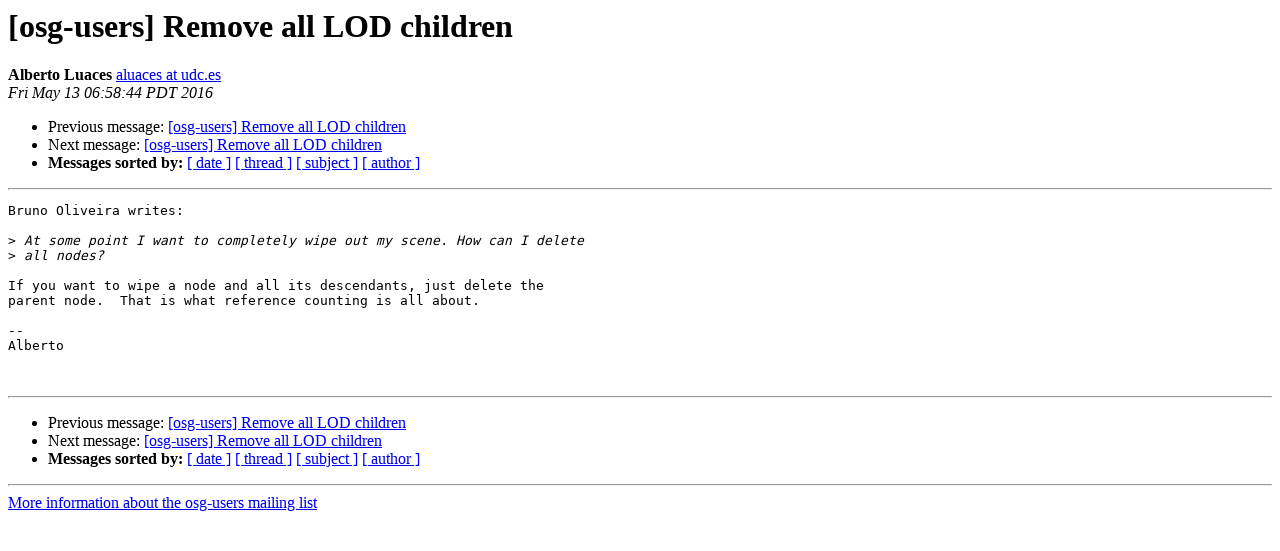

--- FILE ---
content_type: text/html; charset=utf-8
request_url: https://openscenegraph.github.io/OpenSceneGraphDotComBackup/OpenSceneGraph/lists.openscenegraph.org/pipermail/osg-users-openscenegraph.org/2016-May/003033.html
body_size: 714
content:
<!DOCTYPE HTML PUBLIC "-//W3C//DTD HTML 4.01 Transitional//EN">
<HTML>
 <HEAD>
   <TITLE> [osg-users] Remove all LOD children
   </TITLE>
   <LINK REL="Index" HREF="index.html" >
   <LINK REL="made" HREF="mailto:osg-users%40lists.openscenegraph.org?Subject=Re%3A%20%5Bosg-users%5D%20Remove%20all%20LOD%20children&In-Reply-To=%3C87twi26ovf.fsf%40eps142.cdf.udc.es%3E">
   <META NAME="robots" CONTENT="index,nofollow">
   <style type="text/css">
       pre {
           white-space: pre-wrap;       /* css-2.1, curent FF, Opera, Safari */
           }
   </style>
   <LINK REL="Previous"  HREF="279254.html">
   <LINK REL="Next"  HREF="003034.html">
 </HEAD>
 <BODY BGCOLOR="#ffffff">
   <H1>[osg-users] Remove all LOD children</H1>
<!--htdig_noindex-->
    <B>Alberto Luaces</B> 
    <A HREF="mailto:osg-users%40lists.openscenegraph.org?Subject=Re%3A%20%5Bosg-users%5D%20Remove%20all%20LOD%20children&In-Reply-To=%3C87twi26ovf.fsf%40eps142.cdf.udc.es%3E"
       TITLE="[osg-users] Remove all LOD children">aluaces at udc.es
       </A><BR>
    <I>Fri May 13 06:58:44 PDT 2016</I>
    <P><UL>
        <LI>Previous message: <A HREF="279254.html">[osg-users]  Remove all LOD children
</A></li>
        <LI>Next message: <A HREF="003034.html">[osg-users] Remove all LOD children
</A></li>
         <LI> <B>Messages sorted by:</B> 
              <a href="date.html#3033">[ date ]</a>
              <a href="thread.html#3033">[ thread ]</a>
              <a href="subject.html#3033">[ subject ]</a>
              <a href="author.html#3033">[ author ]</a>
         </LI>
       </UL>
    <HR>  
<!--/htdig_noindex-->
<!--beginarticle-->
<PRE>Bruno Oliveira writes:

&gt;<i> At some point I want to completely wipe out my scene. How can I delete
</I>&gt;<i> all nodes?
</I>
If you want to wipe a node and all its descendants, just delete the
parent node.  That is what reference counting is all about.

-- 
Alberto


</PRE>

<!--endarticle-->
<!--htdig_noindex-->
    <HR>
    <P><UL>
        <!--threads-->
	<LI>Previous message: <A HREF="279254.html">[osg-users]  Remove all LOD children
</A></li>
	<LI>Next message: <A HREF="003034.html">[osg-users] Remove all LOD children
</A></li>
         <LI> <B>Messages sorted by:</B> 
              <a href="date.html#3033">[ date ]</a>
              <a href="thread.html#3033">[ thread ]</a>
              <a href="subject.html#3033">[ subject ]</a>
              <a href="author.html#3033">[ author ]</a>
         </LI>
       </UL>

<hr>
<a href="../../../listinfo.cgi/osg-users-openscenegraph.html">More information about the osg-users
mailing list</a><br>
<!--/htdig_noindex-->
</body></html>
